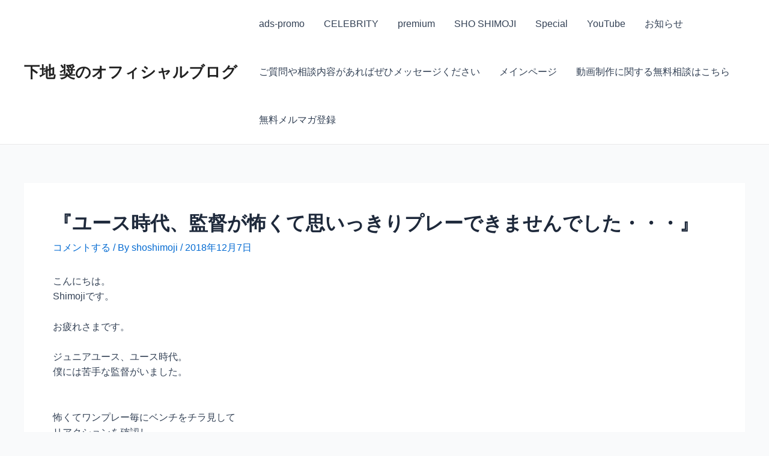

--- FILE ---
content_type: text/plain
request_url: https://www.google-analytics.com/j/collect?v=1&_v=j102&a=1876890387&t=pageview&_s=1&dl=https%3A%2F%2Fsho-shimoji.com%2F%25E3%2580%258E%25E3%2583%25A6%25E3%2583%25BC%25E3%2582%25B9%25E6%2599%2582%25E4%25BB%25A3%25E3%2580%2581%25E7%259B%25A3%25E7%259D%25A3%25E3%2581%258C%25E6%2580%2596%25E3%2581%258F%25E3%2581%25A6%25E6%2580%259D%25E3%2581%2584%25E3%2581%25A3%25E3%2581%258D%25E3%2582%258A%25E3%2583%2597%25E3%2583%25AC%25E3%2583%25BC%25E3%2581%25A7%2F&ul=en-us%40posix&dt=%E3%80%8E%E3%83%A6%E3%83%BC%E3%82%B9%E6%99%82%E4%BB%A3%E3%80%81%E7%9B%A3%E7%9D%A3%E3%81%8C%E6%80%96%E3%81%8F%E3%81%A6%E6%80%9D%E3%81%84%E3%81%A3%E3%81%8D%E3%82%8A%E3%83%97%E3%83%AC%E3%83%BC%E3%81%A7%E3%81%8D%E3%81%BE%E3%81%9B%E3%82%93%E3%81%A7%E3%81%97%E3%81%9F%E3%83%BB%E3%83%BB%E3%83%BB%E3%80%8F%20%7C%20%E4%B8%8B%E5%9C%B0%20%E5%A5%A8%E3%81%AE%E3%82%AA%E3%83%95%E3%82%A3%E3%82%B7%E3%83%A3%E3%83%AB%E3%83%96%E3%83%AD%E3%82%B0&sr=1280x720&vp=1280x720&_u=IEBAAEABAAAAACAAI~&jid=1243549419&gjid=1827890322&cid=1035130923.1769907075&tid=UA-91835008-2&_gid=1484218120.1769907075&_r=1&_slc=1&z=1998725880
body_size: -450
content:
2,cG-2L97BX6WCJ